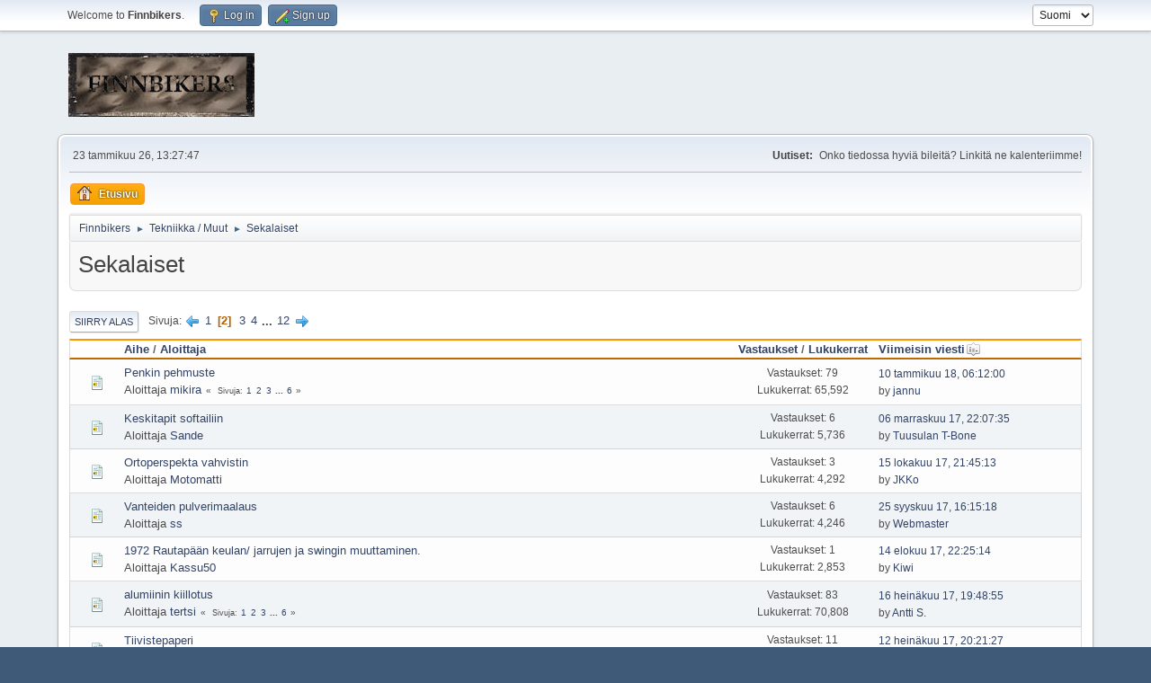

--- FILE ---
content_type: text/html; charset=UTF-8
request_url: https://finnbikers.fi/foorumi/index.php?board=15.20
body_size: 4993
content:
<!DOCTYPE html>
<html lang="en-US">
<head>
	<meta charset="UTF-8">
	<link rel="stylesheet" href="https://finnbikers.fi/foorumi/Themes/default/css/minified_236eb181a643d598fdd3cce0b0ec343e.css?smf214_1722854082">
	<style>
	img.avatar { max-width: 130px !important; max-height: 85px !important; }
	
	.postarea .bbc_img, .list_posts .bbc_img, .post .inner .bbc_img, form#reported_posts .bbc_img, #preview_body .bbc_img { max-width: min(100%,600px); }
	
	.postarea .bbc_img, .list_posts .bbc_img, .post .inner .bbc_img, form#reported_posts .bbc_img, #preview_body .bbc_img { max-height: 600px; }
	
	</style>
	<script>
		var smf_theme_url = "https://finnbikers.fi/foorumi/Themes/default";
		var smf_default_theme_url = "https://finnbikers.fi/foorumi/Themes/default";
		var smf_images_url = "https://finnbikers.fi/foorumi/Themes/default/images";
		var smf_smileys_url = "https://finnbikers.fi/foorumi/Smileys";
		var smf_smiley_sets = "default,classic,aaron,akyhne,fugue,alienine";
		var smf_smiley_sets_default = "default";
		var smf_avatars_url = "https://finnbikers.fi/foorumi/avatars";
		var smf_scripturl = "https://finnbikers.fi/foorumi/index.php?PHPSESSID=5827c75e18135f4339c52fc841797390&amp;";
		var smf_iso_case_folding = false;
		var smf_charset = "UTF-8";
		var smf_session_id = "1c58d0032a85d7bb5fa2dc1005b2de1e";
		var smf_session_var = "f6ee3399f3ab";
		var smf_member_id = 0;
		var ajax_notification_text = 'Ladataan...';
		var help_popup_heading_text = 'Vähän hukassa? Annahan kun selitän:';
		var banned_text = 'Vieras, sinulla on porttikielto tälle keskustelualueelle!';
		var smf_txt_expand = 'Laajenna';
		var smf_txt_shrink = 'Supista';
		var smf_collapseAlt = 'Piilota';
		var smf_expandAlt = 'Näytä';
		var smf_quote_expand = false;
		var allow_xhjr_credentials = false;
	</script>
	<script src="https://ajax.googleapis.com/ajax/libs/jquery/3.6.3/jquery.min.js"></script>
	<script src="https://finnbikers.fi/foorumi/Themes/default/scripts/minified_7a61d7b6bd602b474459450abe61ea9a.js?smf214_1722854082"></script>
	<script>
	var smf_you_sure ='Haluatko varmasti tehdä tämän?';
	</script>
	<title>Sekalaiset - Sivu 2</title>
	<meta name="viewport" content="width=device-width, initial-scale=1">
	<meta property="og:site_name" content="Finnbikers">
	<meta property="og:title" content="Sekalaiset - Sivu 2">
	<meta property="og:url" content="https://finnbikers.fi/foorumi/index.php?PHPSESSID=5827c75e18135f4339c52fc841797390&amp;board=15.20">
	<meta property="og:description" content="Sekalaiset - Sivu 2">
	<meta name="description" content="Sekalaiset - Sivu 2">
	<meta name="theme-color" content="#557EA0">
	<link rel="canonical" href="https://finnbikers.fi/foorumi/index.php?board=15.20">
	<link rel="help" href="https://finnbikers.fi/foorumi/index.php?PHPSESSID=5827c75e18135f4339c52fc841797390&amp;action=help">
	<link rel="contents" href="https://finnbikers.fi/foorumi/index.php?PHPSESSID=5827c75e18135f4339c52fc841797390&amp;">
	<link rel="alternate" type="application/rss+xml" title="Finnbikers - RSS" href="https://finnbikers.fi/foorumi/index.php?PHPSESSID=5827c75e18135f4339c52fc841797390&amp;action=.xml;type=rss2;board=15">
	<link rel="alternate" type="application/atom+xml" title="Finnbikers - Atom" href="https://finnbikers.fi/foorumi/index.php?PHPSESSID=5827c75e18135f4339c52fc841797390&amp;action=.xml;type=atom;board=15">
	<link rel="next" href="https://finnbikers.fi/foorumi/index.php?PHPSESSID=5827c75e18135f4339c52fc841797390&amp;board=15.40">
	<link rel="prev" href="https://finnbikers.fi/foorumi/index.php?PHPSESSID=5827c75e18135f4339c52fc841797390&amp;board=15.0">
	<link rel="index" href="https://finnbikers.fi/foorumi/index.php?PHPSESSID=5827c75e18135f4339c52fc841797390&amp;board=15.0">
</head>
<body id="chrome" class="action_messageindex board_15">
<div id="footerfix">
	<div id="top_section">
		<div class="inner_wrap">
			<ul class="floatleft" id="top_info">
				<li class="welcome">
					Welcome to <strong>Finnbikers</strong>.
				</li>
				<li class="button_login">
					<a href="https://finnbikers.fi/foorumi/index.php?PHPSESSID=5827c75e18135f4339c52fc841797390&amp;action=login" class="open" onclick="return reqOverlayDiv(this.href, 'Log in', 'login');">
						<span class="main_icons login"></span>
						<span class="textmenu">Log in</span>
					</a>
				</li>
				<li class="button_signup">
					<a href="https://finnbikers.fi/foorumi/index.php?PHPSESSID=5827c75e18135f4339c52fc841797390&amp;action=signup" class="open">
						<span class="main_icons regcenter"></span>
						<span class="textmenu">Sign up</span>
					</a>
				</li>
			</ul>
			<form id="languages_form" method="get" class="floatright">
				<select id="language_select" name="language" onchange="this.form.submit()">
					<option value="english">English</option>
					<option value="finnish" selected="selected">Suomi</option>
				</select>
				<noscript>
					<input type="submit" value="Etene">
				</noscript>
			</form>
		</div><!-- .inner_wrap -->
	</div><!-- #top_section -->
	<div id="header">
		<h1 class="forumtitle">
			<a id="top" href="https://finnbikers.fi/foorumi/index.php?PHPSESSID=5827c75e18135f4339c52fc841797390&amp;"><img src="http://www.finnbikers.fi/images/Image6_small.jpg" alt="Finnbikers"></a>
		</h1>
		<img id="smflogo" src="https://finnbikers.fi/foorumi/Themes/default/images/smflogo.svg" alt="Simple Machines Forum" title="Simple Machines Forum">
	</div>
	<div id="wrapper">
		<div id="upper_section">
			<div id="inner_section">
				<div id="inner_wrap" class="hide_720">
					<div class="user">
						<time datetime="2026-01-23T11:27:47Z">23 tammikuu 26, 13:27:47</time>
					</div>
					<div class="news">
						<h2>Uutiset: </h2>
						<p>Onko tiedossa hyviä bileitä? Linkitä ne kalenteriimme!</p>
					</div>
				</div>
				<a class="mobile_user_menu">
					<span class="menu_icon"></span>
					<span class="text_menu">Main Menu</span>
				</a>
				<div id="main_menu">
					<div id="mobile_user_menu" class="popup_container">
						<div class="popup_window description">
							<div class="popup_heading">Main Menu
								<a href="javascript:void(0);" class="main_icons hide_popup"></a>
							</div>
							
					<ul class="dropmenu menu_nav">
						<li class="button_home">
							<a class="active" href="https://finnbikers.fi/foorumi/index.php?PHPSESSID=5827c75e18135f4339c52fc841797390&amp;">
								<span class="main_icons home"></span><span class="textmenu">Etusivu</span>
							</a>
						</li>
					</ul><!-- .menu_nav -->
						</div>
					</div>
				</div>
				<div class="navigate_section">
					<ul>
						<li>
							<a href="https://finnbikers.fi/foorumi/index.php?PHPSESSID=5827c75e18135f4339c52fc841797390&amp;"><span>Finnbikers</span></a>
						</li>
						<li>
							<span class="dividers"> &#9658; </span>
							<a href="https://finnbikers.fi/foorumi/index.php?PHPSESSID=5827c75e18135f4339c52fc841797390&amp;#c3"><span>Tekniikka / Muut</span></a>
						</li>
						<li class="last">
							<span class="dividers"> &#9658; </span>
							<a href="https://finnbikers.fi/foorumi/index.php?PHPSESSID=5827c75e18135f4339c52fc841797390&amp;board=15.0"><span>Sekalaiset</span></a>
						</li>
					</ul>
				</div><!-- .navigate_section -->
			</div><!-- #inner_section -->
		</div><!-- #upper_section -->
		<div id="content_section">
			<div id="main_content_section"><div id="display_head" class="information">
			<h2 class="display_title">Sekalaiset</h2>
		</div>
	<div class="pagesection">
		 
		<div class="pagelinks floatleft">
			<a href="#bot" class="button">Siirry alas</a>
			<span class="pages">Sivuja</span><a class="nav_page" href="https://finnbikers.fi/foorumi/index.php?PHPSESSID=5827c75e18135f4339c52fc841797390&amp;board=15.0"><span class="main_icons previous_page"></span></a> <a class="nav_page" href="https://finnbikers.fi/foorumi/index.php?PHPSESSID=5827c75e18135f4339c52fc841797390&amp;board=15.0">1</a> <span class="current_page">2</span> <a class="nav_page" href="https://finnbikers.fi/foorumi/index.php?PHPSESSID=5827c75e18135f4339c52fc841797390&amp;board=15.40">3</a> <a class="nav_page" href="https://finnbikers.fi/foorumi/index.php?PHPSESSID=5827c75e18135f4339c52fc841797390&amp;board=15.60">4</a> <span class="expand_pages" onclick="expandPages(this, '&lt;a class=&quot;nav_page&quot; href=&quot;' + smf_scripturl + '?board=15.%1$d&quot;&gt;%2$s&lt;/a&gt; ', 80, 220, 20);"> ... </span><a class="nav_page" href="https://finnbikers.fi/foorumi/index.php?PHPSESSID=5827c75e18135f4339c52fc841797390&amp;board=15.220">12</a> <a class="nav_page" href="https://finnbikers.fi/foorumi/index.php?PHPSESSID=5827c75e18135f4339c52fc841797390&amp;board=15.40"><span class="main_icons next_page"></span></a> 
		</div>
		
	</div>
		<div id="messageindex">
			<div class="title_bar" id="topic_header">
				<div class="board_icon"></div>
				<div class="info"><a href="https://finnbikers.fi/foorumi/index.php?PHPSESSID=5827c75e18135f4339c52fc841797390&amp;board=15.20;sort=subject">Aihe</a> / <a href="https://finnbikers.fi/foorumi/index.php?PHPSESSID=5827c75e18135f4339c52fc841797390&amp;board=15.20;sort=starter">Aloittaja</a></div>
				<div class="board_stats centertext"><a href="https://finnbikers.fi/foorumi/index.php?PHPSESSID=5827c75e18135f4339c52fc841797390&amp;board=15.20;sort=replies">Vastaukset</a> / <a href="https://finnbikers.fi/foorumi/index.php?PHPSESSID=5827c75e18135f4339c52fc841797390&amp;board=15.20;sort=views">Lukukerrat</a></div>
				<div class="lastpost"><a href="https://finnbikers.fi/foorumi/index.php?PHPSESSID=5827c75e18135f4339c52fc841797390&amp;board=15.20;sort=last_post">Viimeisin viesti<span class="main_icons sort_down"></span></a></div>
			</div><!-- #topic_header -->
			<div id="topic_container">
				<div class="windowbg">
					<div class="board_icon">
						<img src="https://finnbikers.fi/foorumi/Themes/default/images/post/xx.png" alt="">
						
					</div>
					<div class="info info_block">
						<div >
							<div class="icons floatright">
							</div>
							<div class="message_index_title">
								
								<span class="preview" title="">
									<span id="msg_291"><a href="https://finnbikers.fi/foorumi/index.php?PHPSESSID=5827c75e18135f4339c52fc841797390&amp;topic=106.0">Penkin pehmuste</a></span>
								</span>
							</div>
							<p class="floatleft">
								Aloittaja <a href="https://finnbikers.fi/foorumi/index.php?PHPSESSID=5827c75e18135f4339c52fc841797390&amp;action=profile;u=17" title="View the profile of mikira" class="preview">mikira</a>
							</p>
							<span id="pages291" class="topic_pages"><span class="pages">Sivuja</span><a class="nav_page" href="https://finnbikers.fi/foorumi/index.php?PHPSESSID=5827c75e18135f4339c52fc841797390&amp;topic=106.0">1</a> <a class="nav_page" href="https://finnbikers.fi/foorumi/index.php?PHPSESSID=5827c75e18135f4339c52fc841797390&amp;topic=106.15">2</a> <a class="nav_page" href="https://finnbikers.fi/foorumi/index.php?PHPSESSID=5827c75e18135f4339c52fc841797390&amp;topic=106.30">3</a> <span class="expand_pages" onclick="expandPages(this, '&lt;a class=&quot;nav_page&quot; href=&quot;' + smf_scripturl + '?topic=106.%1$d&quot;&gt;%2$s&lt;/a&gt; ', 45, 75, 15);"> ... </span><a class="nav_page" href="https://finnbikers.fi/foorumi/index.php?PHPSESSID=5827c75e18135f4339c52fc841797390&amp;topic=106.75">6</a> </span>
						</div><!-- #topic_[first_post][id] -->
					</div><!-- .info -->
					<div class="board_stats centertext">
						<p>Vastaukset: 79<br>Lukukerrat: 65,592</p>
					</div>
					<div class="lastpost">
						<p><a href="https://finnbikers.fi/foorumi/index.php?PHPSESSID=5827c75e18135f4339c52fc841797390&amp;topic=106.75#msg99173">10 tammikuu 18, 06:12:00</a><br>by <a href="https://finnbikers.fi/foorumi/index.php?PHPSESSID=5827c75e18135f4339c52fc841797390&amp;action=profile;u=291">jannu</a></p>
					</div>
				</div><!-- $topic[css_class] -->
				<div class="windowbg">
					<div class="board_icon">
						<img src="https://finnbikers.fi/foorumi/Themes/default/images/post/xx.png" alt="">
						
					</div>
					<div class="info info_block">
						<div >
							<div class="icons floatright">
							</div>
							<div class="message_index_title">
								
								<span class="preview" title="">
									<span id="msg_98498"><a href="https://finnbikers.fi/foorumi/index.php?PHPSESSID=5827c75e18135f4339c52fc841797390&amp;topic=13035.0">Keskitapit softailiin</a></span>
								</span>
							</div>
							<p class="floatleft">
								Aloittaja <a href="https://finnbikers.fi/foorumi/index.php?PHPSESSID=5827c75e18135f4339c52fc841797390&amp;action=profile;u=200" title="View the profile of Sande" class="preview">Sande</a>
							</p>
							
						</div><!-- #topic_[first_post][id] -->
					</div><!-- .info -->
					<div class="board_stats centertext">
						<p>Vastaukset: 6<br>Lukukerrat: 5,736</p>
					</div>
					<div class="lastpost">
						<p><a href="https://finnbikers.fi/foorumi/index.php?PHPSESSID=5827c75e18135f4339c52fc841797390&amp;topic=13035.0#msg98725">06 marraskuu 17, 22:07:35</a><br>by <a href="https://finnbikers.fi/foorumi/index.php?PHPSESSID=5827c75e18135f4339c52fc841797390&amp;action=profile;u=8">Tuusulan T-Bone</a></p>
					</div>
				</div><!-- $topic[css_class] -->
				<div class="windowbg">
					<div class="board_icon">
						<img src="https://finnbikers.fi/foorumi/Themes/default/images/post/xx.png" alt="">
						
					</div>
					<div class="info info_block">
						<div >
							<div class="icons floatright">
							</div>
							<div class="message_index_title">
								
								<span class="preview" title="">
									<span id="msg_98248"><a href="https://finnbikers.fi/foorumi/index.php?PHPSESSID=5827c75e18135f4339c52fc841797390&amp;topic=12966.0">Ortoperspekta vahvistin</a></span>
								</span>
							</div>
							<p class="floatleft">
								Aloittaja <a href="https://finnbikers.fi/foorumi/index.php?PHPSESSID=5827c75e18135f4339c52fc841797390&amp;action=profile;u=1922" title="View the profile of Motomatti" class="preview">Motomatti</a>
							</p>
							
						</div><!-- #topic_[first_post][id] -->
					</div><!-- .info -->
					<div class="board_stats centertext">
						<p>Vastaukset: 3<br>Lukukerrat: 4,292</p>
					</div>
					<div class="lastpost">
						<p><a href="https://finnbikers.fi/foorumi/index.php?PHPSESSID=5827c75e18135f4339c52fc841797390&amp;topic=12966.0#msg98521">15 lokakuu 17, 21:45:13</a><br>by <a href="https://finnbikers.fi/foorumi/index.php?PHPSESSID=5827c75e18135f4339c52fc841797390&amp;action=profile;u=698">JKKo</a></p>
					</div>
				</div><!-- $topic[css_class] -->
				<div class="windowbg">
					<div class="board_icon">
						<img src="https://finnbikers.fi/foorumi/Themes/default/images/post/xx.png" alt="">
						
					</div>
					<div class="info info_block">
						<div >
							<div class="icons floatright">
							</div>
							<div class="message_index_title">
								
								<span class="preview" title="">
									<span id="msg_98332"><a href="https://finnbikers.fi/foorumi/index.php?PHPSESSID=5827c75e18135f4339c52fc841797390&amp;topic=12990.0">Vanteiden pulverimaalaus</a></span>
								</span>
							</div>
							<p class="floatleft">
								Aloittaja <a href="https://finnbikers.fi/foorumi/index.php?PHPSESSID=5827c75e18135f4339c52fc841797390&amp;action=profile;u=46" title="View the profile of ss" class="preview">ss</a>
							</p>
							
						</div><!-- #topic_[first_post][id] -->
					</div><!-- .info -->
					<div class="board_stats centertext">
						<p>Vastaukset: 6<br>Lukukerrat: 4,246</p>
					</div>
					<div class="lastpost">
						<p><a href="https://finnbikers.fi/foorumi/index.php?PHPSESSID=5827c75e18135f4339c52fc841797390&amp;topic=12990.0#msg98395">25 syyskuu 17, 16:15:18</a><br>by <a href="https://finnbikers.fi/foorumi/index.php?PHPSESSID=5827c75e18135f4339c52fc841797390&amp;action=profile;u=1">Webmaster</a></p>
					</div>
				</div><!-- $topic[css_class] -->
				<div class="windowbg">
					<div class="board_icon">
						<img src="https://finnbikers.fi/foorumi/Themes/default/images/post/xx.png" alt="">
						
					</div>
					<div class="info info_block">
						<div >
							<div class="icons floatright">
							</div>
							<div class="message_index_title">
								
								<span class="preview" title="">
									<span id="msg_98142"><a href="https://finnbikers.fi/foorumi/index.php?PHPSESSID=5827c75e18135f4339c52fc841797390&amp;topic=12941.0">1972 Rautapään keulan/ jarrujen ja swingin muuttaminen.</a></span>
								</span>
							</div>
							<p class="floatleft">
								Aloittaja <a href="https://finnbikers.fi/foorumi/index.php?PHPSESSID=5827c75e18135f4339c52fc841797390&amp;action=profile;u=3976" title="View the profile of Kassu50" class="preview">Kassu50</a>
							</p>
							
						</div><!-- #topic_[first_post][id] -->
					</div><!-- .info -->
					<div class="board_stats centertext">
						<p>Vastaukset: 1<br>Lukukerrat: 2,853</p>
					</div>
					<div class="lastpost">
						<p><a href="https://finnbikers.fi/foorumi/index.php?PHPSESSID=5827c75e18135f4339c52fc841797390&amp;topic=12941.0#msg98143">14 elokuu 17, 22:25:14</a><br>by <a href="https://finnbikers.fi/foorumi/index.php?PHPSESSID=5827c75e18135f4339c52fc841797390&amp;action=profile;u=1993">Kiwi</a></p>
					</div>
				</div><!-- $topic[css_class] -->
				<div class="windowbg">
					<div class="board_icon">
						<img src="https://finnbikers.fi/foorumi/Themes/default/images/post/xx.png" alt="">
						
					</div>
					<div class="info info_block">
						<div >
							<div class="icons floatright">
							</div>
							<div class="message_index_title">
								
								<span class="preview" title="">
									<span id="msg_2206"><a href="https://finnbikers.fi/foorumi/index.php?PHPSESSID=5827c75e18135f4339c52fc841797390&amp;topic=451.0">alumiinin kiillotus</a></span>
								</span>
							</div>
							<p class="floatleft">
								Aloittaja <a href="https://finnbikers.fi/foorumi/index.php?PHPSESSID=5827c75e18135f4339c52fc841797390&amp;action=profile;u=327" title="View the profile of tertsi" class="preview">tertsi</a>
							</p>
							<span id="pages2206" class="topic_pages"><span class="pages">Sivuja</span><a class="nav_page" href="https://finnbikers.fi/foorumi/index.php?PHPSESSID=5827c75e18135f4339c52fc841797390&amp;topic=451.0">1</a> <a class="nav_page" href="https://finnbikers.fi/foorumi/index.php?PHPSESSID=5827c75e18135f4339c52fc841797390&amp;topic=451.15">2</a> <a class="nav_page" href="https://finnbikers.fi/foorumi/index.php?PHPSESSID=5827c75e18135f4339c52fc841797390&amp;topic=451.30">3</a> <span class="expand_pages" onclick="expandPages(this, '&lt;a class=&quot;nav_page&quot; href=&quot;' + smf_scripturl + '?topic=451.%1$d&quot;&gt;%2$s&lt;/a&gt; ', 45, 75, 15);"> ... </span><a class="nav_page" href="https://finnbikers.fi/foorumi/index.php?PHPSESSID=5827c75e18135f4339c52fc841797390&amp;topic=451.75">6</a> </span>
						</div><!-- #topic_[first_post][id] -->
					</div><!-- .info -->
					<div class="board_stats centertext">
						<p>Vastaukset: 83<br>Lukukerrat: 70,808</p>
					</div>
					<div class="lastpost">
						<p><a href="https://finnbikers.fi/foorumi/index.php?PHPSESSID=5827c75e18135f4339c52fc841797390&amp;topic=451.75#msg97860">16 heinäkuu 17, 19:48:55</a><br>by <a href="https://finnbikers.fi/foorumi/index.php?PHPSESSID=5827c75e18135f4339c52fc841797390&amp;action=profile;u=65">Antti S.</a></p>
					</div>
				</div><!-- $topic[css_class] -->
				<div class="windowbg">
					<div class="board_icon">
						<img src="https://finnbikers.fi/foorumi/Themes/default/images/post/xx.png" alt="">
						
					</div>
					<div class="info info_block">
						<div >
							<div class="icons floatright">
							</div>
							<div class="message_index_title">
								
								<span class="preview" title="">
									<span id="msg_97792"><a href="https://finnbikers.fi/foorumi/index.php?PHPSESSID=5827c75e18135f4339c52fc841797390&amp;topic=12870.0">Tiivistepaperi</a></span>
								</span>
							</div>
							<p class="floatleft">
								Aloittaja <a href="https://finnbikers.fi/foorumi/index.php?PHPSESSID=5827c75e18135f4339c52fc841797390&amp;action=profile;u=1230" title="View the profile of Hd 1200" class="preview">Hd 1200</a>
							</p>
							
						</div><!-- #topic_[first_post][id] -->
					</div><!-- .info -->
					<div class="board_stats centertext">
						<p>Vastaukset: 11<br>Lukukerrat: 5,699</p>
					</div>
					<div class="lastpost">
						<p><a href="https://finnbikers.fi/foorumi/index.php?PHPSESSID=5827c75e18135f4339c52fc841797390&amp;topic=12870.0#msg97831">12 heinäkuu 17, 20:21:27</a><br>by <a href="https://finnbikers.fi/foorumi/index.php?PHPSESSID=5827c75e18135f4339c52fc841797390&amp;action=profile;u=1887">Hop Up</a></p>
					</div>
				</div><!-- $topic[css_class] -->
				<div class="windowbg">
					<div class="board_icon">
						<img src="https://finnbikers.fi/foorumi/Themes/default/images/post/question.png" alt="">
						
					</div>
					<div class="info info_block">
						<div >
							<div class="icons floatright">
							</div>
							<div class="message_index_title">
								
								<span class="preview" title="">
									<span id="msg_97810"><a href="https://finnbikers.fi/foorumi/index.php?PHPSESSID=5827c75e18135f4339c52fc841797390&amp;topic=12873.0">löytynyt avainnippu </a></span>
								</span>
							</div>
							<p class="floatleft">
								Aloittaja <a href="https://finnbikers.fi/foorumi/index.php?PHPSESSID=5827c75e18135f4339c52fc841797390&amp;action=profile;u=406" title="View the profile of börje" class="preview">börje</a>
							</p>
							
						</div><!-- #topic_[first_post][id] -->
					</div><!-- .info -->
					<div class="board_stats centertext">
						<p>Vastaukset: 0<br>Lukukerrat: 2,242</p>
					</div>
					<div class="lastpost">
						<p><a href="https://finnbikers.fi/foorumi/index.php?PHPSESSID=5827c75e18135f4339c52fc841797390&amp;topic=12873.0#msg97810">09 heinäkuu 17, 20:43:43</a><br>by <a href="https://finnbikers.fi/foorumi/index.php?PHPSESSID=5827c75e18135f4339c52fc841797390&amp;action=profile;u=406">börje</a></p>
					</div>
				</div><!-- $topic[css_class] -->
				<div class="windowbg">
					<div class="board_icon">
						<img src="https://finnbikers.fi/foorumi/Themes/default/images/post/xx.png" alt="">
						
					</div>
					<div class="info info_block">
						<div >
							<div class="icons floatright">
							</div>
							<div class="message_index_title">
								
								<span class="preview" title="">
									<span id="msg_92378"><a href="https://finnbikers.fi/foorumi/index.php?PHPSESSID=5827c75e18135f4339c52fc841797390&amp;topic=11963.0">Maski / pleksi dynaan</a></span>
								</span>
							</div>
							<p class="floatleft">
								Aloittaja <a href="https://finnbikers.fi/foorumi/index.php?PHPSESSID=5827c75e18135f4339c52fc841797390&amp;action=profile;u=3659" title="View the profile of Tela79" class="preview">Tela79</a>
							</p>
							
						</div><!-- #topic_[first_post][id] -->
					</div><!-- .info -->
					<div class="board_stats centertext">
						<p>Vastaukset: 9<br>Lukukerrat: 11,119</p>
					</div>
					<div class="lastpost">
						<p><a href="https://finnbikers.fi/foorumi/index.php?PHPSESSID=5827c75e18135f4339c52fc841797390&amp;topic=11963.0#msg97763">02 heinäkuu 17, 11:45:16</a><br>by <a href="https://finnbikers.fi/foorumi/index.php?PHPSESSID=5827c75e18135f4339c52fc841797390&amp;action=profile;u=1">Webmaster</a></p>
					</div>
				</div><!-- $topic[css_class] -->
				<div class="windowbg">
					<div class="board_icon">
						<img src="https://finnbikers.fi/foorumi/Themes/default/images/post/xx.png" alt="">
						
					</div>
					<div class="info info_block">
						<div >
							<div class="icons floatright">
							</div>
							<div class="message_index_title">
								
								<span class="preview" title="">
									<span id="msg_34751"><a href="https://finnbikers.fi/foorumi/index.php?PHPSESSID=5827c75e18135f4339c52fc841797390&amp;topic=4575.0">Unelmien tallin suunnittlua - Minkälaisen tekisit?</a></span>
								</span>
							</div>
							<p class="floatleft">
								Aloittaja <a href="https://finnbikers.fi/foorumi/index.php?PHPSESSID=5827c75e18135f4339c52fc841797390&amp;action=profile;u=66" title="View the profile of Santtu" class="preview">Santtu</a>
							</p>
							<span id="pages34751" class="topic_pages"><span class="pages">Sivuja</span><a class="nav_page" href="https://finnbikers.fi/foorumi/index.php?PHPSESSID=5827c75e18135f4339c52fc841797390&amp;topic=4575.0">1</a> <a class="nav_page" href="https://finnbikers.fi/foorumi/index.php?PHPSESSID=5827c75e18135f4339c52fc841797390&amp;topic=4575.15">2</a> <a class="nav_page" href="https://finnbikers.fi/foorumi/index.php?PHPSESSID=5827c75e18135f4339c52fc841797390&amp;topic=4575.30">3</a> <span class="expand_pages" onclick="expandPages(this, '&lt;a class=&quot;nav_page&quot; href=&quot;' + smf_scripturl + '?topic=4575.%1$d&quot;&gt;%2$s&lt;/a&gt; ', 45, 150, 15);"> ... </span><a class="nav_page" href="https://finnbikers.fi/foorumi/index.php?PHPSESSID=5827c75e18135f4339c52fc841797390&amp;topic=4575.150">11</a> </span>
						</div><!-- #topic_[first_post][id] -->
					</div><!-- .info -->
					<div class="board_stats centertext">
						<p>Vastaukset: 162<br>Lukukerrat: 92,713</p>
					</div>
					<div class="lastpost">
						<p><a href="https://finnbikers.fi/foorumi/index.php?PHPSESSID=5827c75e18135f4339c52fc841797390&amp;topic=4575.150#msg97392">07 kesäkuu 17, 12:14:16</a><br>by <a href="https://finnbikers.fi/foorumi/index.php?PHPSESSID=5827c75e18135f4339c52fc841797390&amp;action=profile;u=3694">54474N4</a></p>
					</div>
				</div><!-- $topic[css_class] -->
				<div class="windowbg">
					<div class="board_icon">
						<img src="https://finnbikers.fi/foorumi/Themes/default/images/post/xx.png" alt="">
						
					</div>
					<div class="info info_block">
						<div >
							<div class="icons floatright">
							</div>
							<div class="message_index_title">
								
								<span class="preview" title="">
									<span id="msg_96874"><a href="https://finnbikers.fi/foorumi/index.php?PHPSESSID=5827c75e18135f4339c52fc841797390&amp;topic=12720.0">Väärä mallimerkintä otteessa</a></span>
								</span>
							</div>
							<p class="floatleft">
								Aloittaja <a href="https://finnbikers.fi/foorumi/index.php?PHPSESSID=5827c75e18135f4339c52fc841797390&amp;action=profile;u=93" title="View the profile of Choppers_Forever" class="preview">Choppers_Forever</a>
							</p>
							
						</div><!-- #topic_[first_post][id] -->
					</div><!-- .info -->
					<div class="board_stats centertext">
						<p>Vastaukset: 2<br>Lukukerrat: 3,142</p>
					</div>
					<div class="lastpost">
						<p><a href="https://finnbikers.fi/foorumi/index.php?PHPSESSID=5827c75e18135f4339c52fc841797390&amp;topic=12720.0#msg96893">05 toukokuu 17, 15:27:49</a><br>by <a href="https://finnbikers.fi/foorumi/index.php?PHPSESSID=5827c75e18135f4339c52fc841797390&amp;action=profile;u=93">Choppers_Forever</a></p>
					</div>
				</div><!-- $topic[css_class] -->
				<div class="windowbg">
					<div class="board_icon">
						<img src="https://finnbikers.fi/foorumi/Themes/default/images/post/xx.png" alt="">
						
					</div>
					<div class="info info_block">
						<div >
							<div class="icons floatright">
							</div>
							<div class="message_index_title">
								
								<span class="preview" title="">
									<span id="msg_96554"><a href="https://finnbikers.fi/foorumi/index.php?PHPSESSID=5827c75e18135f4339c52fc841797390&amp;topic=12656.0">Sportster 1200xr kysymyksiä</a></span>
								</span>
							</div>
							<p class="floatleft">
								Aloittaja <a href="https://finnbikers.fi/foorumi/index.php?PHPSESSID=5827c75e18135f4339c52fc841797390&amp;action=profile;u=2458" title="View the profile of jäsen K" class="preview">jäsen K</a>
							</p>
							
						</div><!-- #topic_[first_post][id] -->
					</div><!-- .info -->
					<div class="board_stats centertext">
						<p>Vastaukset: 2<br>Lukukerrat: 2,980</p>
					</div>
					<div class="lastpost">
						<p><a href="https://finnbikers.fi/foorumi/index.php?PHPSESSID=5827c75e18135f4339c52fc841797390&amp;topic=12656.0#msg96556">01 huhtikuu 17, 10:46:19</a><br>by <a href="https://finnbikers.fi/foorumi/index.php?PHPSESSID=5827c75e18135f4339c52fc841797390&amp;action=profile;u=2278">Pekka äL</a></p>
					</div>
				</div><!-- $topic[css_class] -->
				<div class="windowbg">
					<div class="board_icon">
						<img src="https://finnbikers.fi/foorumi/Themes/default/images/post/xx.png" alt="">
						
					</div>
					<div class="info info_block">
						<div >
							<div class="icons floatright">
							</div>
							<div class="message_index_title">
								
								<span class="preview" title="">
									<span id="msg_96296"><a href="https://finnbikers.fi/foorumi/index.php?PHPSESSID=5827c75e18135f4339c52fc841797390&amp;topic=12599.0">Ruuvilukitteista</a></span>
								</span>
							</div>
							<p class="floatleft">
								Aloittaja <a href="https://finnbikers.fi/foorumi/index.php?PHPSESSID=5827c75e18135f4339c52fc841797390&amp;action=profile;u=484" title="View the profile of rautapannu" class="preview">rautapannu</a>
							</p>
							
						</div><!-- #topic_[first_post][id] -->
					</div><!-- .info -->
					<div class="board_stats centertext">
						<p>Vastaukset: 3<br>Lukukerrat: 3,499</p>
					</div>
					<div class="lastpost">
						<p><a href="https://finnbikers.fi/foorumi/index.php?PHPSESSID=5827c75e18135f4339c52fc841797390&amp;topic=12599.0#msg96339">13 maaliskuu 17, 14:28:27</a><br>by <a href="https://finnbikers.fi/foorumi/index.php?PHPSESSID=5827c75e18135f4339c52fc841797390&amp;action=profile;u=484">rautapannu</a></p>
					</div>
				</div><!-- $topic[css_class] -->
				<div class="windowbg">
					<div class="board_icon">
						<img src="https://finnbikers.fi/foorumi/Themes/default/images/post/xx.png" alt="">
						
					</div>
					<div class="info info_block">
						<div >
							<div class="icons floatright">
							</div>
							<div class="message_index_title">
								
								<span class="preview" title="">
									<span id="msg_94961"><a href="https://finnbikers.fi/foorumi/index.php?PHPSESSID=5827c75e18135f4339c52fc841797390&amp;topic=12430.0">fxrs keskikontrolli</a></span>
								</span>
							</div>
							<p class="floatleft">
								Aloittaja <a href="https://finnbikers.fi/foorumi/index.php?PHPSESSID=5827c75e18135f4339c52fc841797390&amp;action=profile;u=3528" title="View the profile of Tallipoika" class="preview">Tallipoika</a>
							</p>
							
						</div><!-- #topic_[first_post][id] -->
					</div><!-- .info -->
					<div class="board_stats centertext">
						<p>Vastaukset: 4<br>Lukukerrat: 3,744</p>
					</div>
					<div class="lastpost">
						<p><a href="https://finnbikers.fi/foorumi/index.php?PHPSESSID=5827c75e18135f4339c52fc841797390&amp;topic=12430.0#msg95385">09 tammikuu 17, 17:03:36</a><br>by <a href="https://finnbikers.fi/foorumi/index.php?PHPSESSID=5827c75e18135f4339c52fc841797390&amp;action=profile;u=64">Don Quijote</a></p>
					</div>
				</div><!-- $topic[css_class] -->
				<div class="windowbg">
					<div class="board_icon">
						<img src="https://finnbikers.fi/foorumi/Themes/default/images/post/xx.png" alt="">
						
					</div>
					<div class="info info_block">
						<div >
							<div class="icons floatright">
							</div>
							<div class="message_index_title">
								
								<span class="preview" title="">
									<span id="msg_92377"><a href="https://finnbikers.fi/foorumi/index.php?PHPSESSID=5827c75e18135f4339c52fc841797390&amp;topic=11962.0">dynan mittari</a></span>
								</span>
							</div>
							<p class="floatleft">
								Aloittaja <a href="https://finnbikers.fi/foorumi/index.php?PHPSESSID=5827c75e18135f4339c52fc841797390&amp;action=profile;u=3659" title="View the profile of Tela79" class="preview">Tela79</a>
							</p>
							
						</div><!-- #topic_[first_post][id] -->
					</div><!-- .info -->
					<div class="board_stats centertext">
						<p>Vastaukset: 6<br>Lukukerrat: 3,922</p>
					</div>
					<div class="lastpost">
						<p><a href="https://finnbikers.fi/foorumi/index.php?PHPSESSID=5827c75e18135f4339c52fc841797390&amp;topic=11962.0#msg92403">12 kesäkuu 16, 20:47:27</a><br>by <a href="https://finnbikers.fi/foorumi/index.php?PHPSESSID=5827c75e18135f4339c52fc841797390&amp;action=profile;u=3659">Tela79</a></p>
					</div>
				</div><!-- $topic[css_class] -->
				<div class="windowbg">
					<div class="board_icon">
						<img src="https://finnbikers.fi/foorumi/Themes/default/images/post/xx.png" alt="">
						
					</div>
					<div class="info info_block">
						<div >
							<div class="icons floatright">
							</div>
							<div class="message_index_title">
								
								<span class="preview" title="">
									<span id="msg_91870"><a href="https://finnbikers.fi/foorumi/index.php?PHPSESSID=5827c75e18135f4339c52fc841797390&amp;topic=11895.0">Putkea kampiin?</a></span>
								</span>
							</div>
							<p class="floatleft">
								Aloittaja <a href="https://finnbikers.fi/foorumi/index.php?PHPSESSID=5827c75e18135f4339c52fc841797390&amp;action=profile;u=3248" title="View the profile of kkuula" class="preview">kkuula</a>
							</p>
							
						</div><!-- #topic_[first_post][id] -->
					</div><!-- .info -->
					<div class="board_stats centertext">
						<p>Vastaukset: 10<br>Lukukerrat: 5,947</p>
					</div>
					<div class="lastpost">
						<p><a href="https://finnbikers.fi/foorumi/index.php?PHPSESSID=5827c75e18135f4339c52fc841797390&amp;topic=11895.0#msg92016">25 toukokuu 16, 13:54:58</a><br>by <a href="https://finnbikers.fi/foorumi/index.php?PHPSESSID=5827c75e18135f4339c52fc841797390&amp;action=profile;u=3586">Olds79</a></p>
					</div>
				</div><!-- $topic[css_class] -->
				<div class="windowbg">
					<div class="board_icon">
						<img src="https://finnbikers.fi/foorumi/Themes/default/images/post/xx.png" alt="">
						
					</div>
					<div class="info info_block">
						<div >
							<div class="icons floatright">
							</div>
							<div class="message_index_title">
								
								<span class="preview" title="">
									<span id="msg_2028"><a href="https://finnbikers.fi/foorumi/index.php?PHPSESSID=5827c75e18135f4339c52fc841797390&amp;topic=429.0">mittarin välitykset?</a></span>
								</span>
							</div>
							<p class="floatleft">
								Aloittaja <a href="https://finnbikers.fi/foorumi/index.php?PHPSESSID=5827c75e18135f4339c52fc841797390&amp;action=profile;u=67" title="View the profile of mopar72" class="preview">mopar72</a>
							</p>
							
						</div><!-- #topic_[first_post][id] -->
					</div><!-- .info -->
					<div class="board_stats centertext">
						<p>Vastaukset: 14<br>Lukukerrat: 6,324</p>
					</div>
					<div class="lastpost">
						<p><a href="https://finnbikers.fi/foorumi/index.php?PHPSESSID=5827c75e18135f4339c52fc841797390&amp;topic=429.0#msg91846">15 toukokuu 16, 17:00:43</a><br>by <a href="https://finnbikers.fi/foorumi/index.php?PHPSESSID=5827c75e18135f4339c52fc841797390&amp;action=profile;u=1144">ma^ko</a></p>
					</div>
				</div><!-- $topic[css_class] -->
				<div class="windowbg">
					<div class="board_icon">
						<img src="https://finnbikers.fi/foorumi/Themes/default/images/post/xx.png" alt="">
						
					</div>
					<div class="info info_block">
						<div >
							<div class="icons floatright">
							</div>
							<div class="message_index_title">
								
								<span class="preview" title="">
									<span id="msg_91708"><a href="https://finnbikers.fi/foorumi/index.php?PHPSESSID=5827c75e18135f4339c52fc841797390&amp;topic=11874.0">Dynan penkki</a></span>
								</span>
							</div>
							<p class="floatleft">
								Aloittaja <a href="https://finnbikers.fi/foorumi/index.php?PHPSESSID=5827c75e18135f4339c52fc841797390&amp;action=profile;u=3659" title="View the profile of Tela79" class="preview">Tela79</a>
							</p>
							
						</div><!-- #topic_[first_post][id] -->
					</div><!-- .info -->
					<div class="board_stats centertext">
						<p>Vastaukset: 1<br>Lukukerrat: 3,200</p>
					</div>
					<div class="lastpost">
						<p><a href="https://finnbikers.fi/foorumi/index.php?PHPSESSID=5827c75e18135f4339c52fc841797390&amp;topic=11874.0#msg91711">10 toukokuu 16, 13:54:56</a><br>by <a href="https://finnbikers.fi/foorumi/index.php?PHPSESSID=5827c75e18135f4339c52fc841797390&amp;action=profile;u=965">eeko</a></p>
					</div>
				</div><!-- $topic[css_class] -->
				<div class="windowbg">
					<div class="board_icon">
						<img src="https://finnbikers.fi/foorumi/Themes/default/images/post/xx.png" alt="">
						
					</div>
					<div class="info info_block">
						<div >
							<div class="icons floatright">
							</div>
							<div class="message_index_title">
								
								<span class="preview" title="">
									<span id="msg_90801"><a href="https://finnbikers.fi/foorumi/index.php?PHPSESSID=5827c75e18135f4339c52fc841797390&amp;topic=11756.0">Oisko satulaa Road Kingiin tarjolla? </a></span>
								</span>
							</div>
							<p class="floatleft">
								Aloittaja <a href="https://finnbikers.fi/foorumi/index.php?PHPSESSID=5827c75e18135f4339c52fc841797390&amp;action=profile;u=3476" title="View the profile of viltteri" class="preview">viltteri</a>
							</p>
							
						</div><!-- #topic_[first_post][id] -->
					</div><!-- .info -->
					<div class="board_stats centertext">
						<p>Vastaukset: 2<br>Lukukerrat: 3,037</p>
					</div>
					<div class="lastpost">
						<p><a href="https://finnbikers.fi/foorumi/index.php?PHPSESSID=5827c75e18135f4339c52fc841797390&amp;topic=11756.0#msg90829">01 huhtikuu 16, 02:16:53</a><br>by <a href="https://finnbikers.fi/foorumi/index.php?PHPSESSID=5827c75e18135f4339c52fc841797390&amp;action=profile;u=3476">viltteri</a></p>
					</div>
				</div><!-- $topic[css_class] -->
				<div class="windowbg">
					<div class="board_icon">
						<img src="https://finnbikers.fi/foorumi/Themes/default/images/post/xx.png" alt="">
						
					</div>
					<div class="info info_block">
						<div >
							<div class="icons floatright">
							</div>
							<div class="message_index_title">
								
								<span class="preview" title="">
									<span id="msg_90413"><a href="https://finnbikers.fi/foorumi/index.php?PHPSESSID=5827c75e18135f4339c52fc841797390&amp;topic=11701.0">Sormiruuvit ja mutterit</a></span>
								</span>
							</div>
							<p class="floatleft">
								Aloittaja <a href="https://finnbikers.fi/foorumi/index.php?PHPSESSID=5827c75e18135f4339c52fc841797390&amp;action=profile;u=3562" title="View the profile of Poser Ana" class="preview">Poser Ana</a>
							</p>
							
						</div><!-- #topic_[first_post][id] -->
					</div><!-- .info -->
					<div class="board_stats centertext">
						<p>Vastaukset: 6<br>Lukukerrat: 4,848</p>
					</div>
					<div class="lastpost">
						<p><a href="https://finnbikers.fi/foorumi/index.php?PHPSESSID=5827c75e18135f4339c52fc841797390&amp;topic=11701.0#msg90441">17 maaliskuu 16, 09:50:31</a><br>by <a href="https://finnbikers.fi/foorumi/index.php?PHPSESSID=5827c75e18135f4339c52fc841797390&amp;action=profile;u=3562">Poser Ana</a></p>
					</div>
				</div><!-- $topic[css_class] -->
			</div><!-- #topic_container -->
		</div><!-- #messageindex -->
	<div class="pagesection">
		
		 
		<div class="pagelinks floatleft">
			<a href="#main_content_section" class="button" id="bot">Siirry ylös</a>
			<span class="pages">Sivuja</span><a class="nav_page" href="https://finnbikers.fi/foorumi/index.php?PHPSESSID=5827c75e18135f4339c52fc841797390&amp;board=15.0"><span class="main_icons previous_page"></span></a> <a class="nav_page" href="https://finnbikers.fi/foorumi/index.php?PHPSESSID=5827c75e18135f4339c52fc841797390&amp;board=15.0">1</a> <span class="current_page">2</span> <a class="nav_page" href="https://finnbikers.fi/foorumi/index.php?PHPSESSID=5827c75e18135f4339c52fc841797390&amp;board=15.40">3</a> <a class="nav_page" href="https://finnbikers.fi/foorumi/index.php?PHPSESSID=5827c75e18135f4339c52fc841797390&amp;board=15.60">4</a> <span class="expand_pages" onclick="expandPages(this, '&lt;a class=&quot;nav_page&quot; href=&quot;' + smf_scripturl + '?board=15.%1$d&quot;&gt;%2$s&lt;/a&gt; ', 80, 220, 20);"> ... </span><a class="nav_page" href="https://finnbikers.fi/foorumi/index.php?PHPSESSID=5827c75e18135f4339c52fc841797390&amp;board=15.220">12</a> <a class="nav_page" href="https://finnbikers.fi/foorumi/index.php?PHPSESSID=5827c75e18135f4339c52fc841797390&amp;board=15.40"><span class="main_icons next_page"></span></a> 
		</div>
	</div>
				<div class="navigate_section">
					<ul>
						<li>
							<a href="https://finnbikers.fi/foorumi/index.php?PHPSESSID=5827c75e18135f4339c52fc841797390&amp;"><span>Finnbikers</span></a>
						</li>
						<li>
							<span class="dividers"> &#9658; </span>
							<a href="https://finnbikers.fi/foorumi/index.php?PHPSESSID=5827c75e18135f4339c52fc841797390&amp;#c3"><span>Tekniikka / Muut</span></a>
						</li>
						<li class="last">
							<span class="dividers"> &#9658; </span>
							<a href="https://finnbikers.fi/foorumi/index.php?PHPSESSID=5827c75e18135f4339c52fc841797390&amp;board=15.0"><span>Sekalaiset</span></a>
						</li>
					</ul>
				</div><!-- .navigate_section -->
	<script>
		var oQuickModifyTopic = new QuickModifyTopic({
			aHidePrefixes: Array("lockicon", "stickyicon", "pages", "newicon"),
			bMouseOnDiv: false,
		});
	</script>
	<div class="tborder" id="topic_icons">
		<div class="information">
			<p id="message_index_jump_to"></p>
			<p class="floatleft">
				<span class="main_icons poll"></span> Kysely<br>
				<span class="main_icons move"></span> Siirretty aihe<br>
			</p>
			<p>
				<span class="main_icons lock"></span> Lukittu aihe<br>
				<span class="main_icons sticky"></span> Pysyvä aihe<br>
				<span class="main_icons watch"></span> Topic you are watching<br>
			</p>
			<script>
				if (typeof(window.XMLHttpRequest) != "undefined")
					aJumpTo[aJumpTo.length] = new JumpTo({
						sContainerId: "message_index_jump_to",
						sJumpToTemplate: "<label class=\"smalltext jump_to\" for=\"%select_id%\">Siirry<" + "/label> %dropdown_list%",
						iCurBoardId: 15,
						iCurBoardChildLevel: 0,
						sCurBoardName: "Sekalaiset",
						sBoardChildLevelIndicator: "==",
						sBoardPrefix: "=> ",
						sCatSeparator: "-----------------------------",
						sCatPrefix: "",
						sGoButtonLabel: "Etene"
					});
			</script>
		</div><!-- .information -->
	</div><!-- #topic_icons -->
	<div id="mobile_action" class="popup_container">
		<div class="popup_window description">
			<div class="popup_heading">Käyttäjän toimet
				<a href="javascript:void(0);" class="main_icons hide_popup"></a>
			</div>
			
		</div>
	</div>
			</div><!-- #main_content_section -->
		</div><!-- #content_section -->
	</div><!-- #wrapper -->
</div><!-- #footerfix -->
	<div id="footer">
		<div class="inner_wrap">
		<ul>
			<li class="floatright"><a href="https://finnbikers.fi/foorumi/index.php?PHPSESSID=5827c75e18135f4339c52fc841797390&amp;action=help">Ohjeet</a>  | <a href="#top_section">Siirry ylös &#9650;</a></li>
			<li class="copyright"><a href="https://finnbikers.fi/foorumi/index.php?PHPSESSID=5827c75e18135f4339c52fc841797390&amp;action=credits" title="License" target="_blank" rel="noopener">SMF 2.1.4 &copy; 2023</a>, <a href="https://www.simplemachines.org" title="Simple Machines" target="_blank" rel="noopener">Simple Machines</a></li>
		</ul>
		</div>
	</div><!-- #footer -->
<script>
window.addEventListener("DOMContentLoaded", function() {
	function triggerCron()
	{
		$.get('https://finnbikers.fi/foorumi' + "/cron.php?ts=1769167665");
	}
	window.setTimeout(triggerCron, 1);
});
</script>
</body>
</html>

--- FILE ---
content_type: image/svg+xml
request_url: https://finnbikers.fi/foorumi/Themes/default/images/smflogo.svg
body_size: 63
content:
<?xml version="1.0" encoding="UTF-8"?>
<!DOCTYPE svg PUBLIC "-//W3C//DTD SVG 1.1//EN"
  "http://www.w3.org/Graphics/SVG/1.1/DTD/svg11.dtd">
<!-- Created with Inkpad (http://www.taptrix.com/) --><svg xmlns:inkpad="http://taptrix.com/inkpad/svg_extensions" height="20pt" xmlns:xlink="http://www.w3.org/1999/xlink" xmlns="http://www.w3.org/2000/svg" width="40pt" version="1.1" viewBox="0,0,40,20">
<defs/>
</svg>
